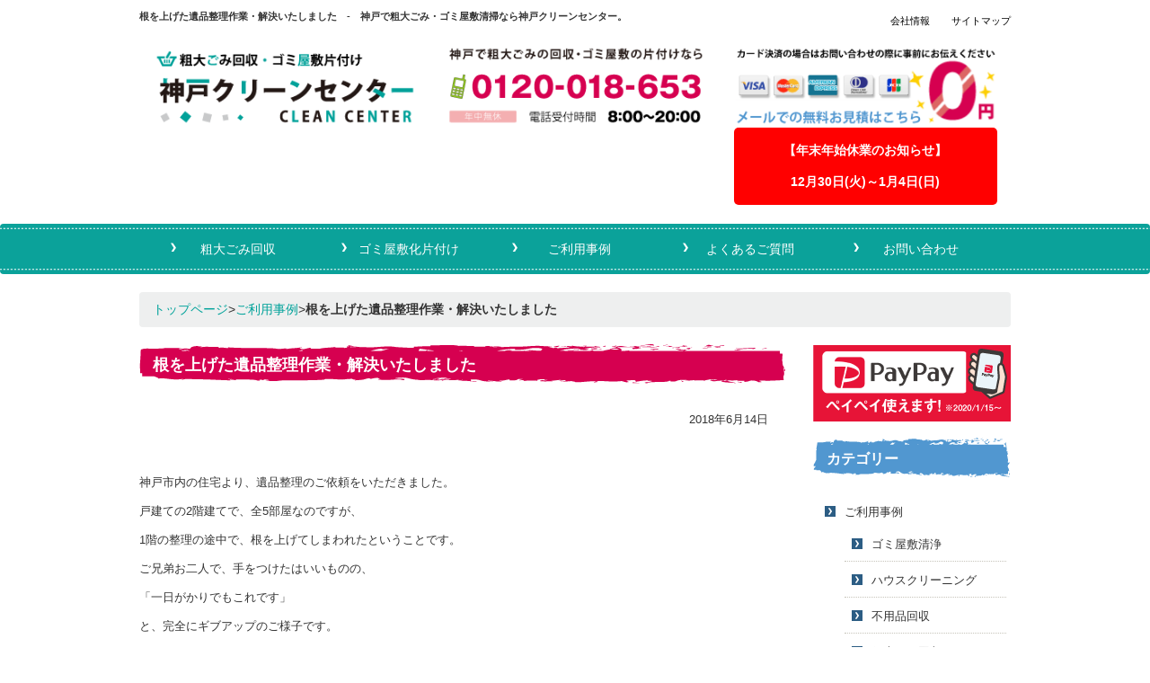

--- FILE ---
content_type: text/html; charset=UTF-8
request_url: https://cleancenter-kobe.net/%E6%A0%B9%E3%82%92%E4%B8%8A%E3%81%92%E3%81%9F%E9%81%BA%E5%93%81%E6%95%B4%E7%90%86%E4%BD%9C%E6%A5%AD%E3%83%BB%E8%A7%A3%E6%B1%BA%E3%81%84%E3%81%9F%E3%81%97%E3%81%BE%E3%81%97%E3%81%9F/
body_size: 10113
content:
<!doctype html>
<html lang="ja">
<head>
<meta charset="UTF-8">
<meta name="viewport" content="width=device-width, initial-scale=1.0">
<link href="https://cleancenter-kobe.net/wp-content/themes/CleanCenter_kobe/css/bootstrap.css" rel="stylesheet" media="screen">

<title>根を上げた遺品整理作業・解決いたしました | 粗大ごみ回収・ゴミ屋敷片付けの神戸クリーンセンター</title>
<link rel="stylesheet" href="https://cleancenter-kobe.net/wp-content/themes/CleanCenter_kobe/style.css" media="screen">
<meta name="keywords" content="ゴミ屋敷,粗大ごみ,不用品回収,兵庫,神戸,神戸市,姫路市" />
<meta name="description" content="神戸市内の住宅より、遺品整理のご依頼をいただきました。 戸建ての2階建てで、全5部屋なのですが、 1階の整理の途中で、根を上げてしまわれたということです。 ご兄弟お二人で、手をつけたはいいものの、 「一日がかりでもこれです」 と、完全にギブ" />
<!-- Manifest added by SuperPWA - Progressive Web Apps Plugin For WordPress -->
<link rel="manifest" href="/superpwa-manifest.json">
<meta name="theme-color" content="#ffffff">
<!-- / SuperPWA.com -->
<meta name='robots' content='max-image-preview:large' />
	<style>img:is([sizes="auto" i], [sizes^="auto," i]) { contain-intrinsic-size: 3000px 1500px }</style>
	<link rel="alternate" type="application/rss+xml" title="粗大ごみ回収・ゴミ屋敷片付けの神戸クリーンセンター &raquo; 根を上げた遺品整理作業・解決いたしました のコメントのフィード" href="https://cleancenter-kobe.net/%e6%a0%b9%e3%82%92%e4%b8%8a%e3%81%92%e3%81%9f%e9%81%ba%e5%93%81%e6%95%b4%e7%90%86%e4%bd%9c%e6%a5%ad%e3%83%bb%e8%a7%a3%e6%b1%ba%e3%81%84%e3%81%9f%e3%81%97%e3%81%be%e3%81%97%e3%81%9f/feed/" />
<link rel='stylesheet' id='yarppRelatedCss-css' href='https://cleancenter-kobe.net/wp-content/plugins/yet-another-related-posts-plugin/style/related.css?ver=5.30.11' type='text/css' media='all' />
<link rel='stylesheet' id='wp-block-library-css' href='https://cleancenter-kobe.net/wp-includes/css/dist/block-library/style.min.css?ver=6.7.4' type='text/css' media='all' />
<style id='classic-theme-styles-inline-css' type='text/css'>
/*! This file is auto-generated */
.wp-block-button__link{color:#fff;background-color:#32373c;border-radius:9999px;box-shadow:none;text-decoration:none;padding:calc(.667em + 2px) calc(1.333em + 2px);font-size:1.125em}.wp-block-file__button{background:#32373c;color:#fff;text-decoration:none}
</style>
<style id='global-styles-inline-css' type='text/css'>
:root{--wp--preset--aspect-ratio--square: 1;--wp--preset--aspect-ratio--4-3: 4/3;--wp--preset--aspect-ratio--3-4: 3/4;--wp--preset--aspect-ratio--3-2: 3/2;--wp--preset--aspect-ratio--2-3: 2/3;--wp--preset--aspect-ratio--16-9: 16/9;--wp--preset--aspect-ratio--9-16: 9/16;--wp--preset--color--black: #000000;--wp--preset--color--cyan-bluish-gray: #abb8c3;--wp--preset--color--white: #ffffff;--wp--preset--color--pale-pink: #f78da7;--wp--preset--color--vivid-red: #cf2e2e;--wp--preset--color--luminous-vivid-orange: #ff6900;--wp--preset--color--luminous-vivid-amber: #fcb900;--wp--preset--color--light-green-cyan: #7bdcb5;--wp--preset--color--vivid-green-cyan: #00d084;--wp--preset--color--pale-cyan-blue: #8ed1fc;--wp--preset--color--vivid-cyan-blue: #0693e3;--wp--preset--color--vivid-purple: #9b51e0;--wp--preset--gradient--vivid-cyan-blue-to-vivid-purple: linear-gradient(135deg,rgba(6,147,227,1) 0%,rgb(155,81,224) 100%);--wp--preset--gradient--light-green-cyan-to-vivid-green-cyan: linear-gradient(135deg,rgb(122,220,180) 0%,rgb(0,208,130) 100%);--wp--preset--gradient--luminous-vivid-amber-to-luminous-vivid-orange: linear-gradient(135deg,rgba(252,185,0,1) 0%,rgba(255,105,0,1) 100%);--wp--preset--gradient--luminous-vivid-orange-to-vivid-red: linear-gradient(135deg,rgba(255,105,0,1) 0%,rgb(207,46,46) 100%);--wp--preset--gradient--very-light-gray-to-cyan-bluish-gray: linear-gradient(135deg,rgb(238,238,238) 0%,rgb(169,184,195) 100%);--wp--preset--gradient--cool-to-warm-spectrum: linear-gradient(135deg,rgb(74,234,220) 0%,rgb(151,120,209) 20%,rgb(207,42,186) 40%,rgb(238,44,130) 60%,rgb(251,105,98) 80%,rgb(254,248,76) 100%);--wp--preset--gradient--blush-light-purple: linear-gradient(135deg,rgb(255,206,236) 0%,rgb(152,150,240) 100%);--wp--preset--gradient--blush-bordeaux: linear-gradient(135deg,rgb(254,205,165) 0%,rgb(254,45,45) 50%,rgb(107,0,62) 100%);--wp--preset--gradient--luminous-dusk: linear-gradient(135deg,rgb(255,203,112) 0%,rgb(199,81,192) 50%,rgb(65,88,208) 100%);--wp--preset--gradient--pale-ocean: linear-gradient(135deg,rgb(255,245,203) 0%,rgb(182,227,212) 50%,rgb(51,167,181) 100%);--wp--preset--gradient--electric-grass: linear-gradient(135deg,rgb(202,248,128) 0%,rgb(113,206,126) 100%);--wp--preset--gradient--midnight: linear-gradient(135deg,rgb(2,3,129) 0%,rgb(40,116,252) 100%);--wp--preset--font-size--small: 13px;--wp--preset--font-size--medium: 20px;--wp--preset--font-size--large: 36px;--wp--preset--font-size--x-large: 42px;--wp--preset--spacing--20: 0.44rem;--wp--preset--spacing--30: 0.67rem;--wp--preset--spacing--40: 1rem;--wp--preset--spacing--50: 1.5rem;--wp--preset--spacing--60: 2.25rem;--wp--preset--spacing--70: 3.38rem;--wp--preset--spacing--80: 5.06rem;--wp--preset--shadow--natural: 6px 6px 9px rgba(0, 0, 0, 0.2);--wp--preset--shadow--deep: 12px 12px 50px rgba(0, 0, 0, 0.4);--wp--preset--shadow--sharp: 6px 6px 0px rgba(0, 0, 0, 0.2);--wp--preset--shadow--outlined: 6px 6px 0px -3px rgba(255, 255, 255, 1), 6px 6px rgba(0, 0, 0, 1);--wp--preset--shadow--crisp: 6px 6px 0px rgba(0, 0, 0, 1);}:where(.is-layout-flex){gap: 0.5em;}:where(.is-layout-grid){gap: 0.5em;}body .is-layout-flex{display: flex;}.is-layout-flex{flex-wrap: wrap;align-items: center;}.is-layout-flex > :is(*, div){margin: 0;}body .is-layout-grid{display: grid;}.is-layout-grid > :is(*, div){margin: 0;}:where(.wp-block-columns.is-layout-flex){gap: 2em;}:where(.wp-block-columns.is-layout-grid){gap: 2em;}:where(.wp-block-post-template.is-layout-flex){gap: 1.25em;}:where(.wp-block-post-template.is-layout-grid){gap: 1.25em;}.has-black-color{color: var(--wp--preset--color--black) !important;}.has-cyan-bluish-gray-color{color: var(--wp--preset--color--cyan-bluish-gray) !important;}.has-white-color{color: var(--wp--preset--color--white) !important;}.has-pale-pink-color{color: var(--wp--preset--color--pale-pink) !important;}.has-vivid-red-color{color: var(--wp--preset--color--vivid-red) !important;}.has-luminous-vivid-orange-color{color: var(--wp--preset--color--luminous-vivid-orange) !important;}.has-luminous-vivid-amber-color{color: var(--wp--preset--color--luminous-vivid-amber) !important;}.has-light-green-cyan-color{color: var(--wp--preset--color--light-green-cyan) !important;}.has-vivid-green-cyan-color{color: var(--wp--preset--color--vivid-green-cyan) !important;}.has-pale-cyan-blue-color{color: var(--wp--preset--color--pale-cyan-blue) !important;}.has-vivid-cyan-blue-color{color: var(--wp--preset--color--vivid-cyan-blue) !important;}.has-vivid-purple-color{color: var(--wp--preset--color--vivid-purple) !important;}.has-black-background-color{background-color: var(--wp--preset--color--black) !important;}.has-cyan-bluish-gray-background-color{background-color: var(--wp--preset--color--cyan-bluish-gray) !important;}.has-white-background-color{background-color: var(--wp--preset--color--white) !important;}.has-pale-pink-background-color{background-color: var(--wp--preset--color--pale-pink) !important;}.has-vivid-red-background-color{background-color: var(--wp--preset--color--vivid-red) !important;}.has-luminous-vivid-orange-background-color{background-color: var(--wp--preset--color--luminous-vivid-orange) !important;}.has-luminous-vivid-amber-background-color{background-color: var(--wp--preset--color--luminous-vivid-amber) !important;}.has-light-green-cyan-background-color{background-color: var(--wp--preset--color--light-green-cyan) !important;}.has-vivid-green-cyan-background-color{background-color: var(--wp--preset--color--vivid-green-cyan) !important;}.has-pale-cyan-blue-background-color{background-color: var(--wp--preset--color--pale-cyan-blue) !important;}.has-vivid-cyan-blue-background-color{background-color: var(--wp--preset--color--vivid-cyan-blue) !important;}.has-vivid-purple-background-color{background-color: var(--wp--preset--color--vivid-purple) !important;}.has-black-border-color{border-color: var(--wp--preset--color--black) !important;}.has-cyan-bluish-gray-border-color{border-color: var(--wp--preset--color--cyan-bluish-gray) !important;}.has-white-border-color{border-color: var(--wp--preset--color--white) !important;}.has-pale-pink-border-color{border-color: var(--wp--preset--color--pale-pink) !important;}.has-vivid-red-border-color{border-color: var(--wp--preset--color--vivid-red) !important;}.has-luminous-vivid-orange-border-color{border-color: var(--wp--preset--color--luminous-vivid-orange) !important;}.has-luminous-vivid-amber-border-color{border-color: var(--wp--preset--color--luminous-vivid-amber) !important;}.has-light-green-cyan-border-color{border-color: var(--wp--preset--color--light-green-cyan) !important;}.has-vivid-green-cyan-border-color{border-color: var(--wp--preset--color--vivid-green-cyan) !important;}.has-pale-cyan-blue-border-color{border-color: var(--wp--preset--color--pale-cyan-blue) !important;}.has-vivid-cyan-blue-border-color{border-color: var(--wp--preset--color--vivid-cyan-blue) !important;}.has-vivid-purple-border-color{border-color: var(--wp--preset--color--vivid-purple) !important;}.has-vivid-cyan-blue-to-vivid-purple-gradient-background{background: var(--wp--preset--gradient--vivid-cyan-blue-to-vivid-purple) !important;}.has-light-green-cyan-to-vivid-green-cyan-gradient-background{background: var(--wp--preset--gradient--light-green-cyan-to-vivid-green-cyan) !important;}.has-luminous-vivid-amber-to-luminous-vivid-orange-gradient-background{background: var(--wp--preset--gradient--luminous-vivid-amber-to-luminous-vivid-orange) !important;}.has-luminous-vivid-orange-to-vivid-red-gradient-background{background: var(--wp--preset--gradient--luminous-vivid-orange-to-vivid-red) !important;}.has-very-light-gray-to-cyan-bluish-gray-gradient-background{background: var(--wp--preset--gradient--very-light-gray-to-cyan-bluish-gray) !important;}.has-cool-to-warm-spectrum-gradient-background{background: var(--wp--preset--gradient--cool-to-warm-spectrum) !important;}.has-blush-light-purple-gradient-background{background: var(--wp--preset--gradient--blush-light-purple) !important;}.has-blush-bordeaux-gradient-background{background: var(--wp--preset--gradient--blush-bordeaux) !important;}.has-luminous-dusk-gradient-background{background: var(--wp--preset--gradient--luminous-dusk) !important;}.has-pale-ocean-gradient-background{background: var(--wp--preset--gradient--pale-ocean) !important;}.has-electric-grass-gradient-background{background: var(--wp--preset--gradient--electric-grass) !important;}.has-midnight-gradient-background{background: var(--wp--preset--gradient--midnight) !important;}.has-small-font-size{font-size: var(--wp--preset--font-size--small) !important;}.has-medium-font-size{font-size: var(--wp--preset--font-size--medium) !important;}.has-large-font-size{font-size: var(--wp--preset--font-size--large) !important;}.has-x-large-font-size{font-size: var(--wp--preset--font-size--x-large) !important;}
:where(.wp-block-post-template.is-layout-flex){gap: 1.25em;}:where(.wp-block-post-template.is-layout-grid){gap: 1.25em;}
:where(.wp-block-columns.is-layout-flex){gap: 2em;}:where(.wp-block-columns.is-layout-grid){gap: 2em;}
:root :where(.wp-block-pullquote){font-size: 1.5em;line-height: 1.6;}
</style>
<link rel='stylesheet' id='contact-form-7-css' href='https://cleancenter-kobe.net/wp-content/plugins/contact-form-7/includes/css/styles.css?ver=6.1.4' type='text/css' media='all' />
<link rel="canonical" href="https://cleancenter-kobe.net/%e6%a0%b9%e3%82%92%e4%b8%8a%e3%81%92%e3%81%9f%e9%81%ba%e5%93%81%e6%95%b4%e7%90%86%e4%bd%9c%e6%a5%ad%e3%83%bb%e8%a7%a3%e6%b1%ba%e3%81%84%e3%81%9f%e3%81%97%e3%81%be%e3%81%97%e3%81%9f/" />
<link rel='shortlink' href='https://cleancenter-kobe.net/?p=1279' />
<!-- Markup (JSON-LD) structured in schema.org ver.4.8.1 START -->
<script type="application/ld+json">
{
    "@context": "https://schema.org",
    "@type": "BreadcrumbList",
    "itemListElement": [
        {
            "@type": "ListItem",
            "position": 1,
            "item": {
                "@id": "https://cleancenter-kobe.net",
                "name": "粗大ごみ回収・ゴミ屋敷片付けの神戸クリーンセンター"
            }
        },
        {
            "@type": "ListItem",
            "position": 2,
            "item": {
                "@id": "https://cleancenter-kobe.net/category/blog/",
                "name": "ご利用事例"
            }
        },
        {
            "@type": "ListItem",
            "position": 3,
            "item": {
                "@id": "https://cleancenter-kobe.net/%E6%A0%B9%E3%82%92%E4%B8%8A%E3%81%92%E3%81%9F%E9%81%BA%E5%93%81%E6%95%B4%E7%90%86%E4%BD%9C%E6%A5%AD%E3%83%BB%E8%A7%A3%E6%B1%BA%E3%81%84%E3%81%9F%E3%81%97%E3%81%BE%E3%81%97%E3%81%9F/",
                "name": "根を上げた遺品整理作業・解決いたしました"
            }
        }
    ]
}
</script>
<script type="application/ld+json">
{
    "@context": "https://schema.org",
    "@type": "Organization",
    "name": "KobeCleancenter",
    "url": "https://cleancenter-kobe.net/",
    "logo": "https://cleancenter-kobe.net/wp-content/themes/CleanCenter_kobe/images/headlogo.png",
    "contactPoint": [
        {
            "@type": "ContactPoint",
            "telephone": "0120-018-653",
            "contactType": "customer service",
            "email": "info@cleancenter-kobe.net",
            "areaServed": [
                "JP"
            ],
            "contactOption": [
                "TollFree"
            ],
            "availableLanguage": [
                "Japanese"
            ]
        }
    ]
}
</script>
<script type="application/ld+json">
{
    "@context": "https://schema.org",
    "@type": "Person",
    "name": "粗大ごみ回収・ゴミ屋敷片付けの神戸クリーンセンター",
    "url": "https://cleancenter-kobe.net/",
    "homeLocation": {
        "@type": "Place",
        "address": {
            "@type": "PostalAddress",
            "addressCountry": "Japan"
        }
    }
}
</script>
<script type="application/ld+json">
{
    "@context": "https://schema.org",
    "@type": "Article",
    "mainEntityOfPage": {
        "@type": "WebPage",
        "@id": "https://cleancenter-kobe.net/%e6%a0%b9%e3%82%92%e4%b8%8a%e3%81%92%e3%81%9f%e9%81%ba%e5%93%81%e6%95%b4%e7%90%86%e4%bd%9c%e6%a5%ad%e3%83%bb%e8%a7%a3%e6%b1%ba%e3%81%84%e3%81%9f%e3%81%97%e3%81%be%e3%81%97%e3%81%9f/"
    },
    "headline": "根を上げた遺品整理作業・解決いたしました",
    "datePublished": "2018-06-14T10:00:07+0900",
    "dateModified": "2018-06-14T07:13:38+0900",
    "author": {
        "@type": "Person",
        "name": "神戸クリーンセンター"
    },
    "description": "神戸市内の住宅より、遺品整理のご依頼をいただきました。戸建ての2階建てで、全5部屋なのですが、1階の整理の途中で、根を上げてしまわれたということです。ご兄弟お二人で、手をつけたはいいものの、「一日がかりでもこれです」と、",
    "image": {
        "@type": "ImageObject",
        "url": "https://cleancenter-kobe.net/wp-content/themes/CleanCenter_kobe/images/billboard_image.jpg",
        "width": 970,
        "height": 224
    },
    "publisher": {
        "@type": "Organization",
        "name": "KobeCleancenter",
        "logo": {
            "@type": "ImageObject",
            "url": "https://cleancenter-kobe.net/wp-content/themes/CleanCenter_kobe/images/headlogo.png",
            "width": 320,
            "height": 100
        }
    }
}
</script>
<script type="application/ld+json">
{
    "@context": "https://schema.org",
    "@type": "BlogPosting",
    "mainEntityOfPage": {
        "@type": "WebPage",
        "@id": "https://cleancenter-kobe.net/%e6%a0%b9%e3%82%92%e4%b8%8a%e3%81%92%e3%81%9f%e9%81%ba%e5%93%81%e6%95%b4%e7%90%86%e4%bd%9c%e6%a5%ad%e3%83%bb%e8%a7%a3%e6%b1%ba%e3%81%84%e3%81%9f%e3%81%97%e3%81%be%e3%81%97%e3%81%9f/"
    },
    "headline": "根を上げた遺品整理作業・解決いたしました",
    "datePublished": "2018-06-14T10:00:07+0900",
    "dateModified": "2018-06-14T07:13:38+0900",
    "author": {
        "@type": "Person",
        "name": "神戸クリーンセンター"
    },
    "description": "神戸市内の住宅より、遺品整理のご依頼をいただきました。戸建ての2階建てで、全5部屋なのですが、1階の整理の途中で、根を上げてしまわれたということです。ご兄弟お二人で、手をつけたはいいものの、「一日がかりでもこれです」と、"
}
</script>
<!-- Markup (JSON-LD) structured in schema.org END -->
<!-- Google Tag Manager -->
<script>(function(w,d,s,l,i){w[l]=w[l]||[];w[l].push({'gtm.start':
new Date().getTime(),event:'gtm.js'});var f=d.getElementsByTagName(s)[0],
j=d.createElement(s),dl=l!='dataLayer'?'&l='+l:'';j.async=true;j.src=
'https://www.googletagmanager.com/gtm.js?id='+i+dl;f.parentNode.insertBefore(j,f);
})(window,document,'script','dataLayer','GTM-52T9HPT');</script>
<!-- End Google Tag Manager -->

<meta name="keywords" content="ゴミ屋敷,粗大ごみ,不用品回収,兵庫,神戸,神戸市,姫路市" />
<meta name="description" content="神戸市内の住宅より、遺品整理のご依頼をいただきました。 戸建ての2階建てで、全5部屋なのですが、 1階の整理の途中で、根を上げてしまわれたということです。 ご兄弟お二人で、手をつけたはいいものの、 「一日がかりでもこれです」 と、完全にギブ" />
<!-- Manifest added by SuperPWA - Progressive Web Apps Plugin For WordPress -->
<link rel="manifest" href="/superpwa-manifest.json">
<meta name="theme-color" content="#ffffff">
<!-- / SuperPWA.com -->
<meta name='robots' content='max-image-preview:large' />
	<style>img:is([sizes="auto" i], [sizes^="auto," i]) { contain-intrinsic-size: 3000px 1500px }</style>
	<link rel="alternate" type="application/rss+xml" title="粗大ごみ回収・ゴミ屋敷片付けの神戸クリーンセンター &raquo; 根を上げた遺品整理作業・解決いたしました のコメントのフィード" href="https://cleancenter-kobe.net/%e6%a0%b9%e3%82%92%e4%b8%8a%e3%81%92%e3%81%9f%e9%81%ba%e5%93%81%e6%95%b4%e7%90%86%e4%bd%9c%e6%a5%ad%e3%83%bb%e8%a7%a3%e6%b1%ba%e3%81%84%e3%81%9f%e3%81%97%e3%81%be%e3%81%97%e3%81%9f/feed/" />
<link rel="canonical" href="https://cleancenter-kobe.net/%e6%a0%b9%e3%82%92%e4%b8%8a%e3%81%92%e3%81%9f%e9%81%ba%e5%93%81%e6%95%b4%e7%90%86%e4%bd%9c%e6%a5%ad%e3%83%bb%e8%a7%a3%e6%b1%ba%e3%81%84%e3%81%9f%e3%81%97%e3%81%be%e3%81%97%e3%81%9f/" />
<link rel='shortlink' href='https://cleancenter-kobe.net/?p=1279' />
<!-- Markup (JSON-LD) structured in schema.org ver.4.8.1 START -->
<script type="application/ld+json">
{
    "@context": "https://schema.org",
    "@type": "BreadcrumbList",
    "itemListElement": [
        {
            "@type": "ListItem",
            "position": 1,
            "item": {
                "@id": "https://cleancenter-kobe.net",
                "name": "粗大ごみ回収・ゴミ屋敷片付けの神戸クリーンセンター"
            }
        },
        {
            "@type": "ListItem",
            "position": 2,
            "item": {
                "@id": "https://cleancenter-kobe.net/category/blog/",
                "name": "ご利用事例"
            }
        },
        {
            "@type": "ListItem",
            "position": 3,
            "item": {
                "@id": "https://cleancenter-kobe.net/%E6%A0%B9%E3%82%92%E4%B8%8A%E3%81%92%E3%81%9F%E9%81%BA%E5%93%81%E6%95%B4%E7%90%86%E4%BD%9C%E6%A5%AD%E3%83%BB%E8%A7%A3%E6%B1%BA%E3%81%84%E3%81%9F%E3%81%97%E3%81%BE%E3%81%97%E3%81%9F/",
                "name": "根を上げた遺品整理作業・解決いたしました"
            }
        }
    ]
}
</script>
<script type="application/ld+json">
{
    "@context": "https://schema.org",
    "@type": "Organization",
    "name": "KobeCleancenter",
    "url": "https://cleancenter-kobe.net/",
    "logo": "https://cleancenter-kobe.net/wp-content/themes/CleanCenter_kobe/images/headlogo.png",
    "contactPoint": [
        {
            "@type": "ContactPoint",
            "telephone": "0120-018-653",
            "contactType": "customer service",
            "email": "info@cleancenter-kobe.net",
            "areaServed": [
                "JP"
            ],
            "contactOption": [
                "TollFree"
            ],
            "availableLanguage": [
                "Japanese"
            ]
        }
    ]
}
</script>
<script type="application/ld+json">
{
    "@context": "https://schema.org",
    "@type": "Person",
    "name": "粗大ごみ回収・ゴミ屋敷片付けの神戸クリーンセンター",
    "url": "https://cleancenter-kobe.net/",
    "homeLocation": {
        "@type": "Place",
        "address": {
            "@type": "PostalAddress",
            "addressCountry": "Japan"
        }
    }
}
</script>
<script type="application/ld+json">
{
    "@context": "https://schema.org",
    "@type": "Article",
    "mainEntityOfPage": {
        "@type": "WebPage",
        "@id": "https://cleancenter-kobe.net/%e6%a0%b9%e3%82%92%e4%b8%8a%e3%81%92%e3%81%9f%e9%81%ba%e5%93%81%e6%95%b4%e7%90%86%e4%bd%9c%e6%a5%ad%e3%83%bb%e8%a7%a3%e6%b1%ba%e3%81%84%e3%81%9f%e3%81%97%e3%81%be%e3%81%97%e3%81%9f/"
    },
    "headline": "根を上げた遺品整理作業・解決いたしました",
    "datePublished": "2018-06-14T10:00:07+0900",
    "dateModified": "2018-06-14T07:13:38+0900",
    "author": {
        "@type": "Person",
        "name": "神戸クリーンセンター"
    },
    "description": "神戸市内の住宅より、遺品整理のご依頼をいただきました。戸建ての2階建てで、全5部屋なのですが、1階の整理の途中で、根を上げてしまわれたということです。ご兄弟お二人で、手をつけたはいいものの、「一日がかりでもこれです」と、",
    "image": {
        "@type": "ImageObject",
        "url": "https://cleancenter-kobe.net/wp-content/themes/CleanCenter_kobe/images/billboard_image.jpg",
        "width": 970,
        "height": 224
    },
    "publisher": {
        "@type": "Organization",
        "name": "KobeCleancenter",
        "logo": {
            "@type": "ImageObject",
            "url": "https://cleancenter-kobe.net/wp-content/themes/CleanCenter_kobe/images/headlogo.png",
            "width": 320,
            "height": 100
        }
    }
}
</script>
<script type="application/ld+json">
{
    "@context": "https://schema.org",
    "@type": "BlogPosting",
    "mainEntityOfPage": {
        "@type": "WebPage",
        "@id": "https://cleancenter-kobe.net/%e6%a0%b9%e3%82%92%e4%b8%8a%e3%81%92%e3%81%9f%e9%81%ba%e5%93%81%e6%95%b4%e7%90%86%e4%bd%9c%e6%a5%ad%e3%83%bb%e8%a7%a3%e6%b1%ba%e3%81%84%e3%81%9f%e3%81%97%e3%81%be%e3%81%97%e3%81%9f/"
    },
    "headline": "根を上げた遺品整理作業・解決いたしました",
    "datePublished": "2018-06-14T10:00:07+0900",
    "dateModified": "2018-06-14T07:13:38+0900",
    "author": {
        "@type": "Person",
        "name": "神戸クリーンセンター"
    },
    "description": "神戸市内の住宅より、遺品整理のご依頼をいただきました。戸建ての2階建てで、全5部屋なのですが、1階の整理の途中で、根を上げてしまわれたということです。ご兄弟お二人で、手をつけたはいいものの、「一日がかりでもこれです」と、"
}
</script>
<!-- Markup (JSON-LD) structured in schema.org END -->
</head>
<body>
<!-- Google Tag Manager (noscript) -->
<noscript><iframe src="https://www.googletagmanager.com/ns.html?id=GTM-52T9HPT"
height="0" width="0" style="display:none;visibility:hidden"></iframe></noscript>
<!-- End Google Tag Manager (noscript) -->	
<div id="fb-root"></div>
<script>(function(d, s, id) {
  var js, fjs = d.getElementsByTagName(s)[0];
  if (d.getElementById(id)) return;
  js = d.createElement(s); js.id = id;
  js.src = "//connect.facebook.net/ja_JP/all.js#xfbml=1";
  fjs.parentNode.insertBefore(js, fjs);
}(document, 'script', 'facebook-jssdk'));</script>
<header>
<div class="container">
<div class="row hide-for-header">
<div class="col-lg-9 col-9 most-sm-6">
<h1 class="hide-for-small">根を上げた遺品整理作業・解決いたしました　-　神戸で粗大ごみ・ゴミ屋敷清掃なら神戸クリーンセンター。</h1>
</div>
<div class="col-lg-3 col-3 most-sm-6">
<ul class="text-right pull-right">
<li><a href="https://cleancenter-kobe.net/company/">会社情報</a></li>
<li><a href="https://cleancenter-kobe.net/company/sitemap/">サイトマップ</a></li>
</ul>
</div>
</div>
<div class="col-lg-4 col-sm-4 col-12 most-sm-12">
<a href="https://cleancenter-kobe.net/"><img class="center res" src="https://cleancenter-kobe.net/wp-content/themes/CleanCenter_kobe/images/headlogo.png" alt="粗大ごみ回収・ゴミ屋敷片付けの神戸クリーンセンター" width="320" height="100"></a>
</div>
<div class="col-lg-4 col-sm-4 col-12 most-sm-12"><a href="tel:0120018653"><img class="center res" src="https://cleancenter-kobe.net/wp-content/themes/CleanCenter_kobe/images/header_tel_kobe.png" alt="粗大ごみ回収の神戸クリーンセンターまでお気軽にお問い合わせください" width="320" height="100"></a></div>
<div class="col-md-4 col-sm-4 col-12 most-sm-12">
<a href="https://cleancenter-kobe.net/contact/"><img class="center res" src="https://cleancenter-kobe.net/wp-content/themes/CleanCenter_kobe/images/header_omitumori.gif" alt="無料お見積り0円。各種クレジットカードご利用いただけます！" width="320" height="100"></a>

<div class="text-center rdtx">【年末年始休業のお知らせ】
<br>12月30日(火)～1月4日(日)</div>
</div>
	<div class="col-lg-12 col-sm-12 col-12 most-sm-12">
			</div>
</div>

<div class="navbar">
<div class="container">
<button type="button" class="navbar-toggle" data-toggle="collapse" data-target=".navbar-responsive-collapse">
<span class="icon-bar"></span>
<span class="icon-bar"></span>
<span class="icon-bar"></span>
</button>
<div class="nav-collapse collapse navbar-responsive-collapse">
<div class="menu-test-container">
<ul id="menu-test" class="nav navbar-nav">
<li><a href="https://cleancenter-kobe.net/sodaigomi/">粗大ごみ回収</a></li>
<li><a href="https://cleancenter-kobe.net/gomi/">ゴミ屋敷化片付け</a></li>
<li><a href="https://cleancenter-kobe.net/category/blog/">ご利用事例</a></li>
<li><a href="https://cleancenter-kobe.net/sodaigomi/qa/">よくあるご質問</a></li>
<li><a href="https://cleancenter-kobe.net/contact/">お問い合わせ</a></li>
</ul>
</div>
</div>
</div>
</div>
</header>
<!-- body -->
<div class="container">
<ul class="Breadcrumb"><a href="https://cleancenter-kobe.net/">トップページ</a>&gt;<a href="https://cleancenter-kobe.net/category/blog/">ご利用事例</a>&gt;<strong class="current">根を上げた遺品整理作業・解決いたしました</strong></ul>
<div class="row show-grid">

<!-- maincontent -->
<div class="col-lg-9 single_res">
<div id="post-1279" class="post-1279 post type-post status-publish format-standard hentry category-blog">
<h2 class="wine_line">根を上げた遺品整理作業・解決いたしました</h2>
<p class="post-meta">
<span class="post-date">2018年6月14日</span>
</p>
<br><br>
<p>神戸市内の住宅より、遺品整理のご依頼をいただきました。<br />
戸建ての2階建てで、全5部屋なのですが、<br />
1階の整理の途中で、根を上げてしまわれたということです。<br />
ご兄弟お二人で、手をつけたはいいものの、<br />
「一日がかりでもこれです」<br />
と、完全にギブアップのご様子です。<br />
物持ちの良さが災いしてか、どのお部屋も物で満杯です。<br />
「おやじも、おふくろも、物を捨てられないたちだったから」<br />
大型の家具をスタッフ2名で運び出す傍ら、<br />
ご兄弟にもお手伝いいただいた甲斐もあって、<br />
2トントラック2台の大捕物も、半日の作業で無事完了。<br />
「明日からは仕事だから、<br />
どうしよかと思っていたところを助かりました」<br />
と、喜んでいただけました。<br />
ヤバイ!と思った時には、一声おかけください。<br />
緊急の場合でも柔軟に対応いたします。<br />
ご家庭内・オフィス・店舗の不用品回収、整理・片付け。<br />
汚部屋、ゴミ屋敷の片付け・遺品整理も、<br />
神戸・姫路はもとより、兵庫県下で、<br />
不用品の回収・整理・片付けのことでしたら、<br />
下記フリーダイヤルにて、神戸クリーンセンターまでご連絡下さい。</p>
<div class='yarpp yarpp-related yarpp-related-website yarpp-template-list'>
<!-- YARPP List -->
<h3 class="wine_line">関連記事</h3><div class="feed_back"><ul class="feed">
<li><a href="https://cleancenter-kobe.net/%e3%83%99%e3%83%a9%e3%83%b3%e3%83%80%e3%82%92%e5%ba%83%e3%80%85%e3%81%a8%e3%81%84%e3%81%9f%e3%81%97%e3%81%be%e3%81%97%e3%81%9f/" rel="bookmark" title="ベランダを広々といたしました">ベランダを広々といたしました</a></li>
<li><a href="https://cleancenter-kobe.net/%e3%83%93%e3%83%ab%e5%86%85%e3%81%ae%e5%96%ab%e7%85%99%e6%89%80%e3%82%92%e6%92%a4%e5%8e%bb%e3%81%84%e3%81%9f%e3%81%97%e3%81%be%e3%81%97%e3%81%9f/" rel="bookmark" title="ビル内の喫煙所を撤去いたしました">ビル内の喫煙所を撤去いたしました</a></li>
<li><a href="https://cleancenter-kobe.net/%e9%a3%b2%e9%a3%9f%e5%ba%97%e3%81%ae%e7%89%a9%e7%bd%ae%e3%82%b9%e3%83%9a%e3%83%bc%e3%82%b9%e3%82%92%e3%82%b9%e3%83%83%e3%82%ad%e3%83%aa/" rel="bookmark" title="飲食店の物置スペースをスッキリ">飲食店の物置スペースをスッキリ</a></li>
<li><a href="https://cleancenter-kobe.net/%e2%98%86%e4%b8%8d%e7%94%a8%e5%ae%b6%e5%85%b7%e3%81%ae%e5%9b%9e%e5%8f%8e%e2%98%86/" rel="bookmark" title="☆不用家具の回収☆">☆不用家具の回収☆</a></li>
</ul></div>
</div>

</div>

	<!-- ！投稿記事専用//次の記事へと前の記事へボタン -->
	<div class="paging row">
		<div class="next col-md-6 col-sm-6 col-xs-6">
		    		<!-- // 次の記事がある場合にリンクを表示 -->
    		≪<a href="https://cleancenter-kobe.net/%e3%83%99%e3%83%a9%e3%83%b3%e3%83%80%e3%82%92%e5%ba%83%e3%80%85%e3%81%a8%e3%81%84%e3%81%9f%e3%81%97%e3%81%be%e3%81%97%e3%81%9f/" rel="next">ベランダを広々といたしました</a></div>
		
 
		    		<!-- // 前の記事がある場合にリンクを表示 -->
    			<div class="prev col-md-6 col-sm-6 col-xs-6"><a href="https://cleancenter-kobe.net/%e7%8e%84%e9%96%a2%e3%81%ab%e5%b1%b1%e3%81%a8%e7%a9%8d%e3%81%be%e3%82%8c%e3%81%9f%e4%b8%8d%e7%94%a8%e5%93%81%e3%82%92%e5%9b%9e%e5%8f%8e%e3%81%84%e3%81%9f%e3%81%97%e3%81%be%e3%81%97%e3%81%9f/" rel="prev">玄関に山と積まれた不用品を回収いたしました</a>≫</div>
				</div>
	<div class="text-center"><a href="https://cleancenter-kobe.net/category/blog/" class="btn">ご利用事例一覧</a></div>

	
<a href="tel:0120018653"><img class="res center top" src="https://cleancenter-kobe.net/wp-content/themes/CleanCenter_kobe/images/main_contact.png" alt="粗大ごみ回収・ゴミ屋敷片付けの神戸クリーンセンターにお気軽にお問い合わせください" width="720" height="54"></a>


	


</div>
<!-- /maincontent -->

<!-- sidebar -->


<div class="col-lg-3 col-sm-3 col-12 hide-for-small">
<aside>
<img class="res top" src="https://cleancenter-kobe.net/wp-content/themes/CleanCenter_kobe/images/paypay_credit220.png" alt="ペイペイ使えます" width="220" height="135">
<h3 class="blue_line">カテゴリー</h3>
<ul class="category">
	<li class="cat-item cat-item-1"><a href="https://cleancenter-kobe.net/category/blog/">ご利用事例</a>
<ul class='children'>
	<li class="cat-item cat-item-6"><a href="https://cleancenter-kobe.net/category/blog/%e3%82%b4%e3%83%9f%e5%b1%8b%e6%95%b7%e6%b8%85%e6%b5%84/">ゴミ屋敷清浄</a>
</li>
	<li class="cat-item cat-item-3"><a href="https://cleancenter-kobe.net/category/blog/%e3%83%8f%e3%82%a6%e3%82%b9%e3%82%af%e3%83%aa%e3%83%bc%e3%83%8b%e3%83%b3%e3%82%b0/">ハウスクリーニング</a>
</li>
	<li class="cat-item cat-item-4"><a href="https://cleancenter-kobe.net/category/blog/%e4%b8%8d%e7%94%a8%e5%93%81%e5%9b%9e%e5%8f%8e/">不用品回収</a>
</li>
	<li class="cat-item cat-item-5"><a href="https://cleancenter-kobe.net/category/blog/sodaigomi/">粗大ごみ回収</a>
</li>
</ul>
</li>
</ul>

<h3 class="blue_line">サービス一覧</h3>
<ul class="side_navigation">
<li><a href="https://cleancenter-kobe.net/gomi/about/">神戸クリーンセンターとは</a></li>
<li><a href="https://cleancenter-kobe.net/sodaigomi/">粗大ごみ回収</a></li>
<li><a href="https://cleancenter-kobe.net/sodaigomi/step/">粗大ごみ回収の流れ</a></li>
<li><a href="https://cleancenter-kobe.net/gomi/">ゴミ屋敷片付け</a></li>
<li><a href="https://cleancenter-kobe.net/gomi/obeya/">汚部屋片付け</a></li>
<li><a href="https://cleancenter-kobe.net/sodaigomi/pack/">積み放題パック</a></li>
<li><a href="https://cleancenter-kobe.net/gomi/housecleaning/">ハウスクリーニングについて</a></li>
<li><a href="https://cleancenter-kobe.net/gomi/zirei/">作業事例</a></li>
<li><a href="https://cleancenter-kobe.net/contact/voice/">お客様の声</a></li>
<li><a href="https://cleancenter-kobe.net/gomi/hinmoku/">回収品一覧</a></li>
<li><a href="https://cleancenter-kobe.net/sodaigomi/qa/">よくあるご質問</a></li>
<li><a href="https://cleancenter-kobe.net/gomi/boushi/">ゴミ屋敷を事前に防ぐために</a></li>
<li><a href="https://cleancenter-kobe.net/sodaigomi/syobun/">粗大ごみの処分方法</a></li>
<li><a href="https://cleancenter-kobe.net/contact/area/">兵庫対応エリア</a></li>
<li><a href="https://cleancenter-kobe.net/contact/torikumi/">自然環境への取り組み</a></li>
<li><a href="https://cleancenter-kobe.net/contact/">お問い合わせ</a></li>
<li><a href="https://cleancenter-kobe.net/company/">会社概要</a></li>
<li><a href="https://cleancenter-kobe.net/company/saiyo/">採用情報</a></li>
<li><a href="https://cleancenter-kobe.net/company/privacypolicy/">プライバシーポリシー</a></li>
<li><a href="https://cleancenter-kobe.net/company/sougolink/">相互リンクについて</a></li>
<li><a href="https://cleancenter-kobe.net/company/sitemap/">サイトマップ</a></li>
<li><a href="https://cleancenter-kobe.net/company/link/">リンク集</a></li>
</ul>

<h3 class="blue_line col-12">回収品目例一覧</h3>
<ul class="side_navigation col-12">
<li><a href="https://cleancenter-kobe.net/gomi/hinmoku/stereo/">スピーカー</a></li>
<li><a href="https://cleancenter-kobe.net/gomi/hinmoku/fan_heater/">ファンヒーター</a></li>
<li><a href="https://cleancenter-kobe.net/gomi/hinmoku/oa/">OA機器・事務用品</a></li>
<li><a href="https://cleancenter-kobe.net/gomi/hinmoku/bed/">ベット・マットレス</a></li>
<li><a href="https://cleancenter-kobe.net/gomi/hinmoku/interior/">家具</a></li>
<li><a href="https://cleancenter-kobe.net/gomi/hinmoku/pasocon/">パソコン</a></li>
<li><a href="https://cleancenter-kobe.net/gomi/hinmoku/aircon/">エアコン</a></li>
<li><a href="https://cleancenter-kobe.net/gomi/hinmoku/tire/">タイヤ</a></li>
<li><a href="https://cleancenter-kobe.net/gomi/hinmoku/camcorder/">ビデオカメラ</a></li>
<li><a href="https://cleancenter-kobe.net/gomi/hinmoku/sofa/">ソファ</a></li>
<li><a href="https://cleancenter-kobe.net/gomi/hinmoku/tv/">テレビ</a></li>
<li><a href="https://cleancenter-kobe.net/gomi/hinmoku/bicycle/">自転車</a></li>
<li><a href="https://cleancenter-kobe.net/gomi/hinmoku/washing_machine/">洗濯機</a></li>
<li><a href="https://cleancenter-kobe.net/gomi/hinmoku/built-in_kitchen/">システムキッチン</a></li>
<li><a href="https://cleancenter-kobe.net/gomi/hinmoku/camp/">キャンプ</a></li>
<li><a href="https://cleancenter-kobe.net/gomi/hinmoku/sports/">スポーツ用品</a></li>
<li><a href="https://cleancenter-kobe.net/gomi/hinmoku/camp/">キャンプ用品</a></li>
<li><a href="https://cleancenter-kobe.net/gomi/hinmoku/massage_chair/">マッサージチェア</a></li>
</ul>
<img class="res top" src="https://cleancenter-kobe.net/wp-content/themes/CleanCenter_kobe/images/sidebar_credit.png" alt="クレジットカードでのお支払いにも対応しております。" width="225" height="187">
<h3 class="green_line_side">兵庫県対応エリア</h3>
<img class="res top" src="https://cleancenter-kobe.net/wp-content/themes/CleanCenter_kobe/images/kobearea_sidebar.png" alt="兵庫県（神戸）の粗大ごみ対応エリア" width="220" height="340">
<p class="gray top">神戸市/尼崎市/<a href="https://cleancenter-kobe.net/sodaigomi/nishinomiya/">西宮市</a>/芦屋市/伊丹市/宝塚市/川西市/三田市/猪名川町/明石市/加古川市/高砂市/稲美町/播磨町/西脇市/三木市/小野市/加西市/加東市/多可町/<a href="https://cleancenter-kobe.net/sodaigomi/himezi/">姫路市</a>/神河町/市川町/福崎町/相生市/たつの市/赤穂市/宍粟市/太子町/上郡町/佐用町/豊岡市/養父市/朝来市/香美町/新温泉町/篠山市/丹波市/洲本市/南あわじ市/淡路市</p>


<p class="orange_font">※‥‥上記に記載されていない市町村でも粗大ごみ回収・ゴミ屋敷片付け作業
対応可能ですので、お気軽にご相談ください。</p>

<!-- twitter START-->

<a href="https://twitter.com/share" class="twitter-share-button" data-lang="ja">ツイート</a>
<script>!function(d,s,id){var js,fjs=d.getElementsByTagName(s)[0];if(!d.getElementById(id)){js=d.createElement(s);js.id=id;js.src="//platform.twitter.com/widgets.js";fjs.parentNode.insertBefore(js,fjs);}}(document,"script","twitter-wjs");</script>

<!-- twitter END -->

<br />

<!-- google START-->
<!-- Place this tag where you want the +1 button to render. -->
<div class="g-plusone" data-size="medium"></div>

<!-- Place this tag after the last +1 button tag. -->
<script type="text/javascript">
  window.___gcfg = {lang: 'ja'};

  (function() {
    var po = document.createElement('script'); po.type = 'text/javascript'; po.async = true;
    po.src = 'https://apis.google.com/js/plusone.js';
    var s = document.getElementsByTagName('script')[0]; s.parentNode.insertBefore(po, s);
  })();
</script>

<!-- google END -->
<br />

<div class="fb-like" data-href="https://cleancenter-kobe.net/" data-send="true" data-layout="button_count" data-width="250" data-show-faces="true"></div>

<a href="https://line.me/R/msg/text/?LINE%E3%81%A7%E9%80%81%E3%82%8B%0D%0Ahttp%3A%2F%2Fline.me%2F"><img src="https://cleancenter-kobe.net/wp-content/themes/CleanCenter_kobe/images/linebutton_82x20.png" width="82" height="20" alt="LINEで送る" /></a>

</aside>
</div>
<!-- /sidebar -->
</div>
</div>
<!-- body -->



<!-- footer -->
<footer class="back">
<div class="container">

<div class="row">
<div class="col-lg-3 bottom"><a href="https://cleancenter-kobe.net/"><img class="res center" src="https://cleancenter-kobe.net/wp-content/themes/CleanCenter_kobe/images/footer_kobe_cleancenter.png" alt="粗大ごみ回収・ゴミ屋敷片付けの神戸クリーンセンター" width="220" height="111"/></a></div>

<div class="col-lg-3">
<ul class="footer_list">
<li><a href="https://cleancenter-kobe.net/gomi/about/">神戸クリーンセンター</a></li>
<li><a href="https://cleancenter-kobe.net/sodaigomi/">粗大ごみ回収</a></li>
<li><a href="https://cleancenter-kobe.net/sodaigomi/step/">粗大ごみ回収の流れ</a></li>
<li><a href="https://cleancenter-kobe.net/gomi/">ゴミ屋敷片付け</a></li>
<li><a href="https://cleancenter-kobe.net/gomi/obeya/">汚部屋片付け</a></li>
<li><a href="https://cleancenter-kobe.net/gomi/housecleaning/">ハウスクリーニング</a></li>
<li><a href="https://cleancenter-kobe.net/sodaigomi/pack/">積み放題パック</a></li>
<li><a href="https://cleancenter-kobe.net/gomi/hinmoku/">回収品一覧</a></li>
<li><a href="https://cleancenter-kobe.net/sodaigomi/syobun/">粗大ごみの処分方法</a></li>
</ul>
</div>
<div class="col-lg-3">
<ul class="footer_list">
<li><a href="https://cleancenter-kobe.net/contact/">お問い合わせ</a></li>
<li><a href="https://cleancenter-kobe.net/category/blog/">ご利用事例</a></li>
<li><a href="https://cleancenter-kobe.net/contact/voice/">お客様の声</a></li>
<li><a href="https://cleancenter-kobe.net/sodaigomi/qa/">よくあるご質問</a></li>
<li><a href="https://cleancenter-kobe.net/gomi/zirei/">作業事例</a></li>
<li><a href="https://cleancenter-kobe.net/contact/area/">兵庫対応エリア</a></li>
</ul>
</div>

<div class="col-lg-3">
<ul class="footer_list">
<li><a href="https://cleancenter-kobe.net/company/">会社概要</a></li>
<li><a href="https://cleancenter-kobe.net/company/saiyo/">採用情報</a></li>
<li><a href="https://cleancenter-kobe.net/company/privacypolicy/">プライバシーポリシー</a></li>
<li><a href="https://cleancenter-kobe.net/company/sougolink/">相互リンクについて</a></li>
<li><a href="https://cleancenter-kobe.net/company/sitemap/">サイトマップ</a></li>
<li><a href="https://cleancenter-kobe.net/company/link/">リンク集</a></li>
</ul>
</div>
</div>

<div class="row">
<div class="col-lg-12"><p id="copyright" class="wrapper copyright_line">©<a href="https://cleancenter-kobe.net/">粗大ごみ回収・ゴミ屋敷片付けの神戸クリーンセンター</a> All Rights Reserved.</p></div>
</div><!-- /.row -->
</div><!-- /.container -->
</footer>
<!-- /footer -->
<script type='text/javascript'>/* <![CDATA[ */
var superpwa_sw = {"url":"\/superpwa-sw.js?1766161644","disable_addtohome":"0","enableOnDesktop":"","offline_form_addon_active":"","ajax_url":"https:\/\/cleancenter-kobe.net\/wp-admin\/admin-ajax.php","offline_message":"0","offline_message_txt":"You are currently offline.","online_message_txt":"You're back online . <a href=\"javascript:location.reload()\">refresh<\/a>","manifest_name":"superpwa-manifest.json"};
(function(g,b,d){var c=b.head||b.getElementsByTagName("head"),D="readyState",E="onreadystatechange",F="DOMContentLoaded",G="addEventListener",H=setTimeout;function f(){$LAB.script("https://cleancenter-kobe.net/wp-includes/js/comment-reply.min.js").script("https://cleancenter-kobe.net/wp-includes/js/dist/hooks.min.js").wait().script("https://cleancenter-kobe.net/wp-includes/js/dist/i18n.min.js").wait().script("https://cleancenter-kobe.net/wp-content/plugins/contact-form-7/includes/swv/js/index.js").wait().script("https://cleancenter-kobe.net/wp-content/plugins/contact-form-7/includes/js/index.js").script("https://cleancenter-kobe.net/wp-content/plugins/super-progressive-web-apps/public/js/register-sw.js");}H(function(){if("item"in c){if(!c[0]){H(arguments.callee,25);return}c=c[0]}var a=b.createElement("script"),e=false;a.onload=a[E]=function(){if((a[D]&&a[D]!=="complete"&&a[D]!=="loaded")||e){return false}a.onload=a[E]=null;e=true;f()};a.src="https://cleancenter-kobe.net/wp-content/plugins/wp-deferred-javascripts/assets/js/lab.min.js?ver=2.0.3";c.insertBefore(a,c.firstChild)},0);if(b[D]==null&&b[G]){b[D]="loading";b[G](F,d=function(){b.removeEventListener(F,d,false);b[D]="complete"},false)}})(this,document);
/* ]]> */</script>
<script src="https://code.jquery.com/jquery.js"></script>
<script src="https://cleancenter-kobe.net/wp-content/themes/CleanCenter_kobe/js/bootstrap.min.js"></script>     

</body>
</html>

--- FILE ---
content_type: text/html; charset=utf-8
request_url: https://accounts.google.com/o/oauth2/postmessageRelay?parent=https%3A%2F%2Fcleancenter-kobe.net&jsh=m%3B%2F_%2Fscs%2Fabc-static%2F_%2Fjs%2Fk%3Dgapi.lb.en.OE6tiwO4KJo.O%2Fd%3D1%2Frs%3DAHpOoo_Itz6IAL6GO-n8kgAepm47TBsg1Q%2Fm%3D__features__
body_size: 164
content:
<!DOCTYPE html><html><head><title></title><meta http-equiv="content-type" content="text/html; charset=utf-8"><meta http-equiv="X-UA-Compatible" content="IE=edge"><meta name="viewport" content="width=device-width, initial-scale=1, minimum-scale=1, maximum-scale=1, user-scalable=0"><script src='https://ssl.gstatic.com/accounts/o/2580342461-postmessagerelay.js' nonce="Gx7f_UvPKd8-EdgLZNNFEA"></script></head><body><script type="text/javascript" src="https://apis.google.com/js/rpc:shindig_random.js?onload=init" nonce="Gx7f_UvPKd8-EdgLZNNFEA"></script></body></html>

--- FILE ---
content_type: text/css
request_url: https://cleancenter-kobe.net/wp-content/themes/CleanCenter_kobe/style.css
body_size: 553
content:
/*
Theme Name: CleanCenter_kobe
Description:This theme made by Bootstrap3
Theme URI: http:
Author: yoshi
Author URI:
Version: 0.1
License: Apache License v2.0
License URI:
*/


.satei{color:#F00;font-size:14px;font-weight:bold;}
/*ブログ投稿記事専用「次へ」「前へ」ボタン*/
div.paging{text-align:center; font-size:12px;}
div.next{text-align:left;}
div.prev{text-align:right;}
.btn{background:#28b165; color:#FFF; margin:15px auto; width:12em; text-align:center!important;}
.btn a{background:#28b165; color:#FFF; font-size:12px; text-align:center!important;}

.rdtx {
    font-weight: 700;
    color: #FFF;
background-color:red;
    padding: 0.6em 0.3em;
    border-radius: 5px;
}